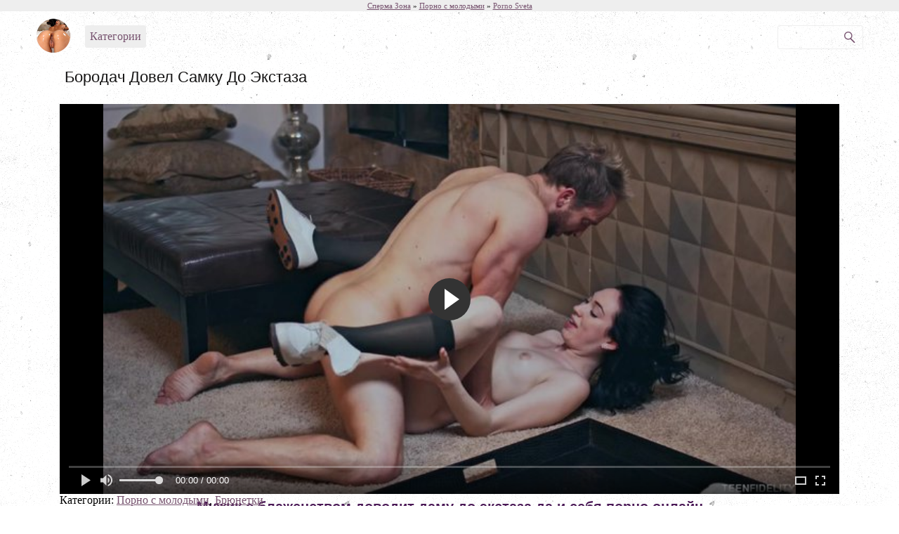

--- FILE ---
content_type: text/html; charset=UTF-8
request_url: http://spermazona.com/borodach-dovel-samku-do-ekstaza/
body_size: 7780
content:
<!DOCTYPE html PUBLIC "-//W3C//DTD XHTML 1.0 Transitional//EN" "http://www.w3.org/TR/xhtml1/DTD/xhtml1-transitional.dtd">
<html xmlns="http://www.w3.org/1999/xhtml">
<head>
	<meta http-equiv="Content-Type" content="text/html; charset=utf-8"/>
	<title>Бородач довел самку до экстаза</title>
	<meta name="description" content="Не каждому мужику вообще суждено видеть женский оргазм, некоторые придурки вообще кончают слишком рано, до того, как их партнерши начинают всхлипывать. Но уверенный в себе бородач довел самку до экстаза на раз, да еще и насладился сладким минетом. Смотреть онлайн видео, как небритый джентльмен любуется неистовым наслаждением подопечной во время ебли."/>


<link rel="stylesheet" href="http://cdn.fluidplayer.com/v2/current/fluidplayer.min.css" type="text/css"/>
<script src="http://cdn.fluidplayer.com/v2/current/fluidplayer.min.js"></script> 

	<link href="http://spermazona.com/css/styles.css" rel="stylesheet" type="text/css"/>
	<script type="text/javascript" src="http://spermazona.com/js/jquery.js" type="text/javascript"/>

        <link href="https://fonts.googleapis.com/css?family=Roboto+Condensed" rel="stylesheet">
	
			<link href="http://spermazona.com/rss/" rel="alternate" type="application/rss+xml"/>
				<link href="http://spermazona.com/borodach-dovel-samku-do-ekstaza/" rel="canonical"/>
			
	<script type="text/javascript" src="http://spermazona.com/js/KernelTeamVideoSharingSystem.js?v=3.5.0"></script>
    <script type="text/javascript" src="http://spermazona.com/js/KernelTeamVideoSharingVideoView.js?v=3.5.0"></script>
    
	<script type="text/javascript" src="http://spermazona.com/js/KernelTeamImageRotator.js?v=3.5.0"></script>
	<script type="text/javascript">
		KT_rotationEngineStartup(0.2, 0.5);
	</script>

<meta name="yandex-verification" content="59cf82af0874b9a3" />
</head>
<body>
<div id="i96a7f-ef918b-10850" class="i96a7f-ef918b"></div>
	<header>
		<div class="speedbar">
			<span id="dle-speedbar">
				<span>
					<a href="http://spermazona.com/" title="Порно онлайн без регистрации"><span>Сперма Зона</span></a>
				</span>
				&raquo;
				<span>
					<a href="http://spermazona.com/categories/porno-s-molodimi/"><span>Порно с молодыми</span></a>
				</span>
&raquo;
				<a href="https://pornosveta24.site/" target="_blank">Porno Sveta</a>
			</span>
		</div>

		<div id="logo">
			<a href="http://spermazona.com/">
				<img src="http://spermazona.com/img/logo.png" title="Сперма Зона - проект для взрослых, где можно смотреть порно онлайн бесплатно">
			</a>
		</div>

		<div id="catstoggle">Категории</div>

		<div id="search">

	<form action="http://spermazona.com/search/">
		<input type="text" id="story" name="q" autocomplete="off" value="">
		<input title="Найти" src="http://spermazona.com/img/search-icon.png" type="image" alt="Найти" id="search_bt">
	</form>

</div>
	</header>

	<div style="clear: both;"></div>
<nav>
	<div id="cats" class="invisible">
			<a href="http://spermazona.com/cats/bangbros/" title="Bangbros">Bangbros</a>
			<a href="http://spermazona.com/cats/brazzers/" title="Brazzers порно">Brazzers порно</a>
			<a href="http://spermazona.com/cats/mofos/" title="Mofos">Mofos</a>
			<a href="http://spermazona.com/cats/reality-kings/" title="Reality kings">Reality kings</a>
			<a href="http://spermazona.com/cats/teamskeet/" title="Teamskeet">Teamskeet</a>
			<a href="http://spermazona.com/cats/aziatki/" title="Азиатки">Азиатки</a>
			<a href="http://spermazona.com/cats/analnoe-porno/" title="Анальное порно">Анальное порно</a>
			<a href="http://spermazona.com/cats/blondinki/" title="Блондинки">Блондинки</a>
			<a href="http://spermazona.com/cats/bolshie-siski/" title="Большие сиськи">Большие сиськи</a>
			<a href="http://spermazona.com/cats/bolshoi-chlen/" title="Большой член">Большой член</a>
			<a href="http://spermazona.com/cats/brunetki/" title="Брюнетки">Брюнетки</a>
			<a href="http://spermazona.com/cats/gei-porno/" title="Гей порно">Гей порно</a>
			<a href="http://spermazona.com/cats/gruppovuha/" title="Групповуха">Групповуха</a>
			<a href="http://spermazona.com/cats/devushki-konchaut/" title="Девушки кончают">Девушки кончают</a>
			<a href="http://spermazona.com/cats/devushki-solo/" title="Девушки соло">Девушки соло</a>
			<a href="http://spermazona.com/cats/zhestkoe-porno/" title="Жесткое порно">Жесткое порно</a>
			<a href="http://spermazona.com/cats/kamshot/" title="Камшоты">Камшоты</a>
			<a href="http://spermazona.com/cats/kunilingus/" title="Кунилингус">Кунилингус</a>
			<a href="http://spermazona.com/cats/lesbiyanki/" title="Лесбиянки">Лесбиянки</a>
			<a href="http://spermazona.com/cats/lubitelskoe-porno/" title="Любительское порно">Любительское порно</a>
			<a href="http://spermazona.com/cats/malenkie-siski/" title="Маленькие сиськи">Маленькие сиськи</a>
			<a href="http://spermazona.com/cats/masturbaciya/" title="Мастурбация">Мастурбация</a>
			<a href="http://spermazona.com/cats/medsestri/" title="Медсестры">Медсестры</a>
			<a href="http://spermazona.com/cats/mezhrassovoe-porno/" title="Межрассовое порно">Межрассовое порно</a>
			<a href="http://spermazona.com/cats/minet/" title="Минет">Минет</a>
			<a href="http://spermazona.com/cats/ot-pervogo-lica/" title="От первого лица">От первого лица</a>
			<a href="http://spermazona.com/cats/pisauschie/" title="Писающие">Писающие</a>
			<a href="http://spermazona.com/cats/porno-zrelih/" title="Порно зрелых">Порно зрелых</a>
			<a href="http://spermazona.com/cats/porno-izmeni/" title="Порно измены">Порно измены</a>
			<a href="http://spermazona.com/cats/incest/" title="Порно инцест">Порно инцест</a>
			<a href="http://spermazona.com/cats/porno-massazh/" title="Порно массаж">Порно массаж</a>
			<a href="http://spermazona.com/cats/porno-s-volosatimi/" title="Порно с волосатыми">Порно с волосатыми</a>
			<a href="http://spermazona.com/cats/porno-s-zhenoi/" title="Порно с женой">Порно с женой</a>
			<a href="http://spermazona.com/cats/porno-s-molodimi/" title="Порно с молодыми">Порно с молодыми</a>
			<a href="http://spermazona.com/cats/porno-s-rizhimi/" title="Порно с рыжими">Порно с рыжими</a>
			<a href="http://spermazona.com/cats/porno-s-sekretarshei/" title="Порно с секретаршей">Порно с секретаршей</a>
			<a href="http://spermazona.com/cats/porno-s-tolstimi/" title="Порно с толстыми">Порно с толстыми</a>
			<a href="http://spermazona.com/cats/porno-studentov/" title="Порно студентов">Порно студентов</a>
			<a href="http://spermazona.com/cats/pyanie/" title="Пьяные">Пьяные</a>
			<a href="http://spermazona.com/cats/russkoe-porno/" title="Русское порно">Русское порно</a>
			<a href="http://spermazona.com/cats/seks-v-mashine/" title="Секс в машине">Секс в машине</a>
			<a href="http://spermazona.com/cats/seks-v-chulkah/" title="Секс в чулках">Секс в чулках</a>
			<a href="http://spermazona.com/cats/seks-vecherinki/" title="Секс вечеринки">Секс вечеринки</a>
			<a href="http://spermazona.com/cats/seks-igrushki/" title="Секс игрушки">Секс игрушки</a>
			<a href="http://spermazona.com/cats/seks-na-rabote/" title="Секс на работе">Секс на работе</a>
			<a href="http://spermazona.com/cats/seks-na-ulice/" title="Секс на улице">Секс на улице</a>
			<a href="http://spermazona.com/cats/skritaya-kamera/" title="Скрытая камера">Скрытая камера</a>
			<a href="http://spermazona.com/cats/sperma/" title="Сперма">Сперма</a>
			<a href="http://spermazona.com/cats/stariki/" title="Старики">Старики</a>
			<a href="http://spermazona.com/cats/uchitelya/" title="Учителя">Учителя</a>
			<a href="http://spermazona.com/cats/fisting/" title="Фистинг">Фистинг</a>
			<a href="http://spermazona.com/cats/futfetish/" title="Футфетиш">Футфетиш</a>
	</div>
</nav>

	<div class="video-wrapper">
			<div class="title">
				<h1>Бородач довел самку до экстаза</h1>
			</div>
			<div class="video-left">
				<div class="video-player">


			
                     <script type="text/javascript">
                        var params = {};
                        params['link_id'] = 'download_link_1';
                        params['session_name'] = 'PHPSESSID';
                        params['video_id'] = 665;
                        videoViewEnableDownloadLink(params);
                    </script>

<video id='video-id'>
    <source src='http://spermazona.com/get_file/1/07cb54058a904cfcc29f799a07a6532d/0/665/665.mp4/?download_filename=borodach-dovel-samku-do-ekstaza.mp4' type='video/mp4'/>
</video>

 

<script>
    var myFP = fluidPlayer(
        'video-id',
        {
            layoutControls: {
		fillToContainer: true,
		primaryColor: false,
		posterImage: 'http://spermazona.com/contents/videos_screenshots/0/665/preview.mp4.jpg',
		autoPlay: false,
		playButtonShowing: true,
		playPauseAnimation: true,
		mute: false,
		logo: {
			imageUrl: null,
			position: 'top left',
			clickUrl: null,
			opacity: 1,
			mouseOverImageUrl: null,
			imageMargin: '2px',
			hideWithControls: false,
			showOverAds: false
		},
		htmlOnPauseBlock: {
			html: null,
			height: null,
			width: null
		},
		allowDownload: false,
		allowTheatre: true,
		playbackRateEnabled: false,
		controlBar: {
			autoHide: false,
			autoHideTimeout: 3,
			animated: true
		},
            },
            vastOptions: {
                
            }
        }
    );
</script>



	



<br />
	<p>Категории: 
							<a href="http://spermazona.com/cats/porno-s-molodimi/" title="Порно с молодыми - лучшие порно ролики здесь">Порно с молодыми</a>, 							<a href="http://spermazona.com/cats/brunetki/" title="Брюнетки - лучшие порно ролики здесь">Брюнетки</a>					</p>


			</div>
		</div>



	</div>


	<article>
		<h2>Мужик с блаженством доводит даму до экстаза да и себя порно онлайн</h2>
		<p> Не каждому мужику вообще суждено видеть женский оргазм, некоторые придурки вообще кончают слишком рано, до того, как их партнерши начинают всхлипывать. Но уверенный в себе бородач довел самку до экстаза на раз, да еще и насладился сладким минетом. Смотреть онлайн видео, как небритый джентльмен любуется неистовым наслаждением подопечной во время ебли.</p>
		<br>
	
	</article>
<script>
  window.asgvastcnf_overlay = {
    spotUrl: "//jordan.qunis.ru/api/spots/222053",
    attachTo: ".video-player",
    autoplay: false,
    skipButtonCaption: "Пропустить через [seconds]",
    skipButtonClickCaption: "Пропустить",

  afterCallback: function() {
       $('.video-player video')[0].play()
    }
  }
</script>
<script type="text/javascript" src="//jordan.qunis.ru/vast-im.js"></script>

<p></p>
	<div id="masonry">
		<h3>Похожие видео:</h3>
			<figure class="s">
			<a href="http://spermazona.com/da/muzhlan-otzharil-telochku-vo-vseh-pozah-i-dovel-ee-do-burnogo-ekstaza/" data-rt="pqr=1:666b145e147500c0e495436f30b65f53:0:858:1" title="Мужлан отжарил телочку во всех позах и довел ее до бурного экстаза">
				<img class="lazy" src="http://spermazona.com/images/lazy.png" data-original="http://spermazona.com/contents/videos_screenshots/0/858/551x310/1.jpg" alt="Мужлан отжарил телочку во всех позах и довел ее до бурного экстаза" id="max[5]">
			</a>

			<figcaption>
				<a href="http://spermazona.com/muzhlan-otzharil-telochku-vo-vseh-pozah-i-dovel-ee-do-burnogo-ekstaza/">
					<p>Мужлан отжарил телочку во всех позах и довел ее до бурного экстаза</p>
				</a>
			</figcaption>
		</figure>
			<figure class="s">
			<a href="http://spermazona.com/da/negr-dovel-beluu-malishku-s-malenkimi-titkami-do-skvirta/" data-rt="pqr=2:666b145e147500c0e495436f30b65f53:0:730:1" title="Негр довел белую малышку с маленькими титьками до сквирта">
				<img class="lazy" src="http://spermazona.com/images/lazy.png" data-original="http://spermazona.com/contents/videos_screenshots/0/730/551x310/1.jpg" alt="Негр довел белую малышку с маленькими титьками до сквирта" id="max[5]">
			</a>

			<figcaption>
				<a href="http://spermazona.com/negr-dovel-beluu-malishku-s-malenkimi-titkami-do-skvirta/">
					<p>Негр довел белую малышку с маленькими титьками до сквирта</p>
				</a>
			</figcaption>
		</figure>
			<figure class="s">
			<a href="http://spermazona.com/da/zasunul-her-v-kisku-i-dovel-telku-do-orgazma/" data-rt="pqr=3:666b145e147500c0e495436f30b65f53:0:444:1" title="Засунул хер в киску и довел телку до оргазма">
				<img class="lazy" src="http://spermazona.com/images/lazy.png" data-original="http://spermazona.com/contents/videos_screenshots/0/444/551x310/1.jpg" alt="Засунул хер в киску и довел телку до оргазма" id="max[5]">
			</a>

			<figcaption>
				<a href="http://spermazona.com/zasunul-her-v-kisku-i-dovel-telku-do-orgazma/">
					<p>Засунул хер в киску и довел телку до оргазма</p>
				</a>
			</figcaption>
		</figure>
			<figure class="s">
			<a href="http://spermazona.com/da/mazhor-dovel-dvuh-telok-do-skvirta/" data-rt="pqr=4:666b145e147500c0e495436f30b65f53:0:714:1" title="Мажор довел двух телок до сквирта">
				<img class="lazy" src="http://spermazona.com/images/lazy.png" data-original="http://spermazona.com/contents/videos_screenshots/0/714/551x310/1.jpg" alt="Мажор довел двух телок до сквирта" id="max[5]">
			</a>

			<figcaption>
				<a href="http://spermazona.com/mazhor-dovel-dvuh-telok-do-skvirta/">
					<p>Мажор довел двух телок до сквирта</p>
				</a>
			</figcaption>
		</figure>
			<figure class="s">
			<a href="http://spermazona.com/da/uhar-v-poze-rakom-dovel-podrugu-do-orgazma/" data-rt="pqr=5:666b145e147500c0e495436f30b65f53:0:814:1" title="ухарь в позе раком довел подругу до оргазма">
				<img class="lazy" src="http://spermazona.com/images/lazy.png" data-original="http://spermazona.com/contents/videos_screenshots/0/814/551x310/1.jpg" alt="ухарь в позе раком довел подругу до оргазма" id="max[5]">
			</a>

			<figcaption>
				<a href="http://spermazona.com/uhar-v-poze-rakom-dovel-podrugu-do-orgazma/">
					<p>ухарь в позе раком довел подругу до оргазма</p>
				</a>
			</figcaption>
		</figure>
			<figure class="s">
			<a href="http://spermazona.com/da/dovel-telku-do-iznemozheniya/" data-rt="pqr=6:666b145e147500c0e495436f30b65f53:0:342:1" title="Довел телку до изнеможения">
				<img class="lazy" src="http://spermazona.com/images/lazy.png" data-original="http://spermazona.com/contents/videos_screenshots/0/342/551x310/1.jpg" alt="Довел телку до изнеможения" id="max[5]">
			</a>

			<figcaption>
				<a href="http://spermazona.com/dovel-telku-do-iznemozheniya/">
					<p>Довел телку до изнеможения</p>
				</a>
			</figcaption>
		</figure>
			<figure class="s">
			<a href="http://spermazona.com/da/borodach-zatrahal-telku-do-iznemozheniya/" data-rt="pqr=7:666b145e147500c0e495436f30b65f53:0:522:1" title="Бородач затрахал телку до изнеможения">
				<img class="lazy" src="http://spermazona.com/images/lazy.png" data-original="http://spermazona.com/contents/videos_screenshots/0/522/551x310/1.jpg" alt="Бородач затрахал телку до изнеможения" id="max[5]">
			</a>

			<figcaption>
				<a href="http://spermazona.com/borodach-zatrahal-telku-do-iznemozheniya/">
					<p>Бородач затрахал телку до изнеможения</p>
				</a>
			</figcaption>
		</figure>
			<figure class="s">
			<a href="http://spermazona.com/da/viebali-pohotlivuu-samku-v-2-smichka/" data-rt="pqr=8:666b145e147500c0e495436f30b65f53:0:393:1" title="Выебали похотливую самку в 2 смычка">
				<img class="lazy" src="http://spermazona.com/images/lazy.png" data-original="http://spermazona.com/contents/videos_screenshots/0/393/551x310/1.jpg" alt="Выебали похотливую самку в 2 смычка" id="max[5]">
			</a>

			<figcaption>
				<a href="http://spermazona.com/viebali-pohotlivuu-samku-v-2-smichka/">
					<p>Выебали похотливую самку в 2 смычка</p>
				</a>
			</figcaption>
		</figure>
			<figure class="s">
			<a href="http://spermazona.com/da/borodach-zhestoko-chpokaet-brunetku/" data-rt="pqr=9:666b145e147500c0e495436f30b65f53:0:708:1" title="Бородач жестоко чпокает брюнетку">
				<img class="lazy" src="http://spermazona.com/images/lazy.png" data-original="http://spermazona.com/contents/videos_screenshots/0/708/551x310/1.jpg" alt="Бородач жестоко чпокает брюнетку" id="max[5]">
			</a>

			<figcaption>
				<a href="http://spermazona.com/borodach-zhestoko-chpokaet-brunetku/">
					<p>Бородач жестоко чпокает брюнетку</p>
				</a>
			</figcaption>
		</figure>
	
	</div>
<div id="masonry">
		<h3>Смотрят прямо сейчас:</h3>
			<figure class="s">
			<a href="http://spermazona.com/da/suchki-snyali-napryazhenie-s-moshonki-druzhka-shalovlivimi-ruchonkami/" data-rt="pqr=1:965b5ad9b6c540e7626631181a49ff12:0:496:1" title="Сучки сняли напряжение с мошонки дружка шаловливыми ручонками">
				<img src="http://spermazona.com/contents/videos_screenshots/0/496/551x310/1.jpg" alt="Сучки сняли напряжение с мошонки дружка шаловливыми ручонками" id="max[5]">
			</a>

			<figcaption>
				<a href="http://spermazona.com/suchki-snyali-napryazhenie-s-moshonki-druzhka-shalovlivimi-ruchonkami/">
					<p>Сучки сняли напряжение с мошонки дружка шаловливыми ручонками</p>
				</a>
			</figcaption>
		</figure>
			<figure class="s">
			<a href="http://spermazona.com/da/brunetka-prinimaet-v-kunku-bolshoi-eldak-boifrenda/" data-rt="pqr=2:965b5ad9b6c540e7626631181a49ff12:0:774:1" title="Брюнетка принимает в кунку большой елдак бойфренда">
				<img src="http://spermazona.com/contents/videos_screenshots/0/774/551x310/1.jpg" alt="Брюнетка принимает в кунку большой елдак бойфренда" id="max[5]">
			</a>

			<figcaption>
				<a href="http://spermazona.com/brunetka-prinimaet-v-kunku-bolshoi-eldak-boifrenda/">
					<p>Брюнетка принимает в кунку большой елдак бойфренда</p>
				</a>
			</figcaption>
		</figure>
			<figure class="s">
			<a href="http://spermazona.com/da/horosho-otzharil-milfu/" data-rt="pqr=3:965b5ad9b6c540e7626631181a49ff12:0:25:1" title="Хорошо отжарил милфу">
				<img src="http://spermazona.com/contents/videos_screenshots/0/25/551x310/1.jpg" alt="Хорошо отжарил милфу" id="max[5]">
			</a>

			<figcaption>
				<a href="http://spermazona.com/horosho-otzharil-milfu/">
					<p>Хорошо отжарил милфу</p>
				</a>
			</figcaption>
		</figure>
			<figure class="s">
			<a href="http://spermazona.com/da/dva-chlena-v-odno-vlagalische/" data-rt="pqr=4:965b5ad9b6c540e7626631181a49ff12:0:1718:1" title="Два члена в одно влагалище">
				<img src="http://spermazona.com/contents/videos_screenshots/1000/1718/551x310/1.jpg" alt="Два члена в одно влагалище" id="max[5]">
			</a>

			<figcaption>
				<a href="http://spermazona.com/dva-chlena-v-odno-vlagalische/">
					<p>Два члена в одно влагалище</p>
				</a>
			</figcaption>
		</figure>
			<figure class="s">
			<a href="http://spermazona.com/da/grudastaya-evreika-ebetsya-so-zrelim-macho/" data-rt="pqr=5:965b5ad9b6c540e7626631181a49ff12:0:706:1" title="Грудастая еврейка ебется со зрелым мачо">
				<img src="http://spermazona.com/contents/videos_screenshots/0/706/551x310/1.jpg" alt="Грудастая еврейка ебется со зрелым мачо" id="max[5]">
			</a>

			<figcaption>
				<a href="http://spermazona.com/grudastaya-evreika-ebetsya-so-zrelim-macho/">
					<p>Грудастая еврейка ебется со зрелым мачо</p>
				</a>
			</figcaption>
		</figure>
			<figure class="s">
			<a href="http://spermazona.com/da/macho-umudrilsya-zasadit-her-poglubzhe-v-zhopu-pishke/" data-rt="pqr=6:965b5ad9b6c540e7626631181a49ff12:0:591:1" title="Мачо умудрился засадить хер поглубже в жопу пышке">
				<img src="http://spermazona.com/contents/videos_screenshots/0/591/551x310/1.jpg" alt="Мачо умудрился засадить хер поглубже в жопу пышке" id="max[5]">
			</a>

			<figcaption>
				<a href="http://spermazona.com/macho-umudrilsya-zasadit-her-poglubzhe-v-zhopu-pishke/">
					<p>Мачо умудрился засадить хер поглубже в жопу пышке</p>
				</a>
			</figcaption>
		</figure>
			<figure class="s">
			<a href="http://spermazona.com/da/otkrovennoe-video-na-ulice/" data-rt="pqr=7:965b5ad9b6c540e7626631181a49ff12:0:1872:1" title="Откровенное видео на улице">
				<img src="http://spermazona.com/contents/videos_screenshots/1000/1872/551x310/1.jpg" alt="Откровенное видео на улице" id="max[5]">
			</a>

			<figcaption>
				<a href="http://spermazona.com/otkrovennoe-video-na-ulice/">
					<p>Откровенное видео на улице</p>
				</a>
			</figcaption>
		</figure>
			<figure class="s">
			<a href="http://spermazona.com/da/snyala-trusiki-za-dengi/" data-rt="pqr=8:965b5ad9b6c540e7626631181a49ff12:0:1310:1" title="Сняла трусики за деньги">
				<img src="http://spermazona.com/contents/videos_screenshots/1000/1310/551x310/1.jpg" alt="Сняла трусики за деньги" id="max[5]">
			</a>

			<figcaption>
				<a href="http://spermazona.com/snyala-trusiki-za-dengi/">
					<p>Сняла трусики за деньги</p>
				</a>
			</figcaption>
		</figure>
			<figure class="s">
			<a href="http://spermazona.com/da/silikonovaya-blondinka-stonet-ot-kaifa/" data-rt="pqr=9:965b5ad9b6c540e7626631181a49ff12:0:384:1" title="Силиконовая блондинка стонет от кайфа">
				<img src="http://spermazona.com/contents/videos_screenshots/0/384/551x310/1.jpg" alt="Силиконовая блондинка стонет от кайфа" id="max[5]">
			</a>

			<figcaption>
				<a href="http://spermazona.com/silikonovaya-blondinka-stonet-ot-kaifa/">
					<p>Силиконовая блондинка стонет от кайфа</p>
				</a>
			</figcaption>
		</figure>
	
	</div>

	<footer>

<p>Сперма Зона &mdash; бесплатный сайт, где каждый сможет насладиться качественными порно видео роликами в онлайн формате без регистрации.</p>
<br />			
<p>
<script type="text/javascript">
document.write("<a href='//www.liveinternet.ru/click' "+
"target=_blank><img src='//counter.yadro.ru/hit?t25.2;r"+
escape(document.referrer)+((typeof(screen)=="undefined")?"":
";s"+screen.width+"*"+screen.height+"*"+(screen.colorDepth?
screen.colorDepth:screen.pixelDepth))+";u"+escape(document.URL)+
";h"+escape(document.title.substring(0,150))+";"+Math.random()+
"' alt='' title='LiveInternet: показано число посетителей за"+
" сегодня' "+
"border='0' width='88' height='15'><\/a>")
</script>

<script type="text/javascript" > (function (d, w, c) { (w[c] = w[c] || []).push(function() { try { w.yaCounter47314053 = new Ya.Metrika({ id:47314053, clickmap:true, trackLinks:true, accurateTrackBounce:true, webvisor:true }); } catch(e) { } }); var n = d.getElementsByTagName("script")[0], s = d.createElement("script"), f = function () { n.parentNode.insertBefore(s, n); }; s.type = "text/javascript"; s.async = true; s.src = "https://mc.yandex.ru/metrika/watch.js"; if (w.opera == "[object Opera]") { d.addEventListener("DOMContentLoaded", f, false); } else { f(); } })(document, window, "yandex_metrika_callbacks"); </script> <noscript><div><img src="https://mc.yandex.ru/watch/47314053" style="position:absolute; left:-9999px;" alt="" /></div></noscript>
</p>		
	</footer>

<script src="http://spermazona.com/js/thumbswitch.js"></script>

<script type="text/javascript" src="http://spermazona.com/fokyou/js.php"></script>
<script src="https://cdnjs.cloudflare.com/ajax/libs/jquery.lazyload/1.9.1/jquery.lazyload.min.js" type="text/javascript"></script>
<script type="text/javascript">if((bc_blocks_els===undefined)&&(window.bc_blocks_els===undefined)){Date.prototype.getWeekNumber=function(){var d=new Date(Date.UTC(this.getFullYear(),this.getMonth(),this.getDate()));var dayNum=d.getUTCDay()||7;d.setUTCDate(d.getUTCDate()+4-dayNum);var yearStart=new Date(Date.UTC(d.getUTCFullYear(),0,1));return Math.ceil((((d-yearStart)/86400000)+1)/7)};var bc_blocks_els=document.getElementsByClassName("bigClickTeasersBlock");if(bc_blocks_els.length){var bc_blocks_ids_ar=[];for(var i=0;i<bc_blocks_els.length;i++){var bc_el_id_str=bc_blocks_els[i].id;var bc_el_id=parseInt(bc_el_id_str.substring(bc_el_id_str.lastIndexOf('_')+1));if(bc_el_id>0){bc_blocks_ids_ar.push(bc_el_id)}}if(bc_blocks_ids_ar.length&&bc_blocks_ids_ar.length<5){var bc_scr=document.createElement("script");var d=new Date();var week=d.getWeekNumber()+1;var alp='qwertyuiopasdfghjklzxcvbnm';bc_scr.src='https://bgclck.me/lhzbsrfkjf/js/'+(bc_blocks_ids_ar.join('/'))+'?r='+encodeURIComponent(document.referrer)+'&'+Math.round(Math.random()*100000);bc_scr.setAttribute('async','');document.body.appendChild(bc_scr)}}}</script>

<script>
  (function(o, c, t, l, i) {
    for (i = 0; i < o.scripts.length; i++) { if (o.scripts[i].src === c) { return; } }
    l = o.createElement("script");
    l.src = c + "?" + Date.now();
    l.setAttribute("async", "");
    l.setAttribute("data-id", t);
    o.body.appendChild(l);
  })(document, "https://Octo25.me/lib.js", "i96a7f-ef918b");
</script>
</body>

<script type="text/javascript">
    rotatorEnableLinks(true, 'videos');
</script>
<script type="text/javascript">
  $(function() {
     $("img.lazy").lazyload({
    threshold : 200
});
  });
</script>
</html>

--- FILE ---
content_type: text/css
request_url: http://spermazona.com/css/styles.css
body_size: 3771
content:
* {
border:0;
margin:0;
padding:0;
outline: none;

}

a {
color:#77536f;
}

body {
font-family:Tahoma;
background-color:#f9f9f9;
background: url(http://spermazona.com/images/back.png);
}

ul,
ol {
    list-style: none;
}

#info {
clear:both;
font-size:14px;
line-height:1.5;
color:#333;
background-color:#ffe5cc;
text-align:left;
margin:0 auto;
padding:10px;
}

.descobar {
	width: 92%; 
	margin: 20px auto;
}
.menuher {
    text-align: left;
    padding-left: 5%;
    padding-bottom: 14px;
}
.speedbar {
background-color:#eee;
text-align:center;
font-size:11px;
padding:2px 12px;
}

#logo {
float:left;
margin:10px 0 5px 4%;
}

#logo,#logo img {
width:50px;
height:50px;
}

#catstoggle {
cursor:pointer;
background-color:#eee;
border-radius:3px;
color:#77536f;
float:left;
margin:20px -100px 0 20px;
padding:7px;
}

#search {
width:120px;
height:32px;
border:1px solid #eee;
border-radius:3px;
float:right;
margin:20px 4% 0 0;
}

#search #story {
width:63%;
height:30px;
color:#77536f;
background-color:transparent;
font-size:16px;
float:left;
margin:0 2px 0 14px;
padding:2px 0 0;
}

#search_bt {
width:16px;
height:16px;
float:right;
margin:8px 10px 0 2px;
}

nav,#tags {
clear:both;
margin: 0 4% 0px;
}

nav a,#tags a {
display:inline-block;
padding:7px;
}

nav a:hover,#tags a:hover {
color:#77536f;
background-color:#eee;
border-radius:3px;
}

nav .current {
color:#FFF;
background-color:#656565;
border-radius:3px;
}

#masonry {
padding-left:10px;
text-align:center;
}

figure {
display:inline-block;
position:relative;
overflow:hidden;
margin:0 10px 10px 0;
}

figure img {
display:block;
width:100%;
border-radius: 9px;
}

figcaption {
position:absolute;
bottom:0;
width:100%;
background:rgba(0,0,0,0.6);
border-radius:0 0 3px 3px;
}

figcaption p {
color:#FFF;
padding:2px 5px;
text-transform: uppercase;
}

figcaption a {
color:#FFF;
font-size:14px;
text-decoration:none;
}

.s {
width:30%;
}

.s1 {
width:610px;
height:169px;
}

.s2 {
width:300px;
height:348px;
}

.s3 {
width:610px;
height:348px;
}

h1,h2 {
color:#4b1a57;
font-family:Helvetica;
text-align:center;
font-size:20px;
margin:16px;
}

article {
width:92%;
font-size:14px;
line-height:1.5;
color:#333;
text-align:left;
clear:both;
margin:20px auto;
}


#playerwrapper {
width:92%;
margin:0 auto;
}

#player:focus {
outline:0;
}

#playerframe {
position:relative;
width:100%;
padding-bottom:56%;
padding-top:20px;
height:0;
margin:0 auto;
}

#playerframe iframe {
position:absolute;
top:0;
left:0;
width:100%;
height:100%;
}

#download {
font-size:14px;
text-align:left;
line-height:1.5;
margin:10px 10px 20px;
}

#download a,#download div {
margin-left:7px;
}

#links div,#links {
float:left;
}

#links div {
cursor:pointer;
color:#77536f;
text-decoration:underline;
}

#dlbtn {
margin-top:10px;
-moz-box-shadow:inset 0 1px 0 0 #fff;
-webkit-box-shadow:inset 0 1px 0 0 #fff;
box-shadow:inset 0 1px 0 0 #fff;
background:linear-gradient(tobottom,#ededed5%,#dfdfdf100%);
filter:progid:DXImageTransform.Microsoft.gradient(startColorstr='#ededed',endColorstr='#dfdfdf',GradientType=0);
background-color:#ededed;
-moz-border-radius:6px;
-webkit-border-radius:6px;
border-radius:6px;
border:1px solid #dcdcdc;
display:inline-block;
cursor:pointer;
color:#777;
font-size:14px;
text-decoration:none;
text-shadow:0 1px 0 #fff;
padding:5px 14px;
}

#dlbtn:hover {
background:linear-gradient(tobottom,#dfdfdf5%,#ededed100%);
filter:progid:DXImageTransform.Microsoft.gradient(startColorstr='#dfdfdf',endColorstr='#ededed',GradientType=0);
background-color:#dfdfdf;
}

#dlbtn:active {
position:relative;
top:1px;
}

.adv {
clear:both;
text-align:center;
}

.adv iframe,.adv img {
margin:10px 0 20px;
}

.adv a {
text-decoration:none;
}

.navigation {
clear:both;
width:92%;
text-align:center;
word-spacing:15px;
line-height:1.5;
margin:10px auto;
}

.hidden {
width:0;
height:0;
}

.invisible {
display:none;
}

footer {
clear: both;
height: 50px;
margin-top: 20px;
font-size: 12px;
background-color: #eee;
text-align: center;
padding-top: 5px;
}

footer .left {
float:left;
padding:2px 4% 0;
}

footer .right {
float:right;
padding:2px 4% 0;
}

#player,.adv>div {
margin:0 auto;
}






@media all and min-width 427px and min-height 240px{
#playerwrapper {
width:427px;
}
}

@media all and min-width 640px and min-height 480px{
#playerwrapper {
width:640px;
}
}

@media all and min-width 890px and min-height 600px{
#playerwrapper {
width:853px;
}
}

@media all and min-width 1320px and min-height 820px{
#playerwrapper {
width:1280px;
}
}

@media all and min-width 1940px and min-height 1180px{
#playerwrapper {
width:1920px;
}
}

@media max-width 1200px{
.s {
width:47%;
}

figure {
margin:0 10px 10px 0;
}

#masonry {
padding-left:10px;
}
}

@media max-width 627px{
#cats {
display:none;
}
}

@media max-width 479px{
.s {
width:100%;
}

figure {
margin:0 0 10px;
}

#masonry {
padding-left:0;
}

figure img,figcaption {
border-radius:0;
}
}










/**********************************/

.video-wrapper {
    max-width: 1128px;
    overflow: hidden;
    margin: 0 auto 5px;
	margin-bottom: -50px;
}
.video-left {
  
}
.video-player {
   /* border: 1px solid #0093ff; */
    overflow: hidden;
    margin: -9px 9px 0px 9px;
    position: relative;
}

.title {
    overflow: hidden;
    margin-bottom: 8px;
}
.title h1 {
    color: #151414;
    font: 22px 'Roboto Condensed',sans-serif;
	float: left;
 text-transform: capitalize;
}


.video-player iframe,.video-player object,.video-player embed {
height:600px;
}


.ad-right {
    float: right;
    overflow: hidden;
    width: 300px;
}
.ad-right li {
    margin-top: 4px;
}
.ad-right li:first-child {
    margin-top: 0;
}

/****************chastnoe************************/


@media screen and (max-width: 1900px) {
    .holder {
        max-width: 1506px;
    }
    .search {
        width: 366px;
    }
    .black ol {
        padding: 0 1px;
    }
    .black ol li {
        margin: 1px -1px;
    }
    .ad-right li:nth-child(4) {
        display: none;
    }
}
@media screen and (max-width: 1599px) {
    .holder {
        max-width: 1254px;
    }
    .pagination.p2 {
        display: inline-block;
    }
    .search {
        width: 284px;
    }
    .black ol li {
        margin: 5px;
    }
}
@media screen and (max-width: 1365px) {
    .video-wrapper {
        max-width: 1128px;
    }
    .video-left {
       
    }
    .video-player {
        margin: 9px 9px 15px 9px;
    }
    .video-player iframe,
    .video-player object,
    .video-player embed {
        display: block;
        width: 100%;
        height: 600px;
    }
}
@media screen and (max-width: 1279px) {
    .holder {
        max-width: 1002px;
        padding: 0;
    }
    #header p {
        display: none;
    }
    .header-video p {
        display: block!important;
        margin: 10px 0 0 0!important;
    }
    .search-holder {
        position: absolute;
        left: 0;
        top: -56px;
        overflow: hidden;
        width: 100%;
        float: none;
        margin: 0;
    }
    .search {
        margin: 0 50px 0 250px;
        width: auto;
        float: none;
    }
    .top-menu-video .search-holder {
        width: auto;
        position: relative!important;
        top: auto!important;
        left: auto!important;
    }
    .top-menu-video .search-holder .search {
        margin: 0 0 0 0!important;
    }
    .black ol li {
        margin: 5px;
    }
	.s {
    width: 46%;
}
}
@media screen and (max-width: 1160px) {
    .video-wrapper {
        max-width: 980px;
    }
    .video-left {
        width: 100%;
    }
    .video-player iframe,
    .video-player object,
    .video-player embed {
        height: 480px;
    }
    .banner-small {
        max-width: 468px;
        margin: 0 auto 13px;
    }
    .bs1 {
        display: none;
    }
    .bs2 {
        display: block;
    }
	.s {
    width: 46%;
}
}
@media screen and (max-width: 1050px) {
    .black ol {
        text-align: center;
    }
    .black ol li {
        float: none;
        display: inline-block;
        vertical-align: top;
        margin: 3px 1px;
    }
    .holder {
        padding: 0 5px;
    }
    .thumbs-box {
        text-align: center;
    }
    .thumbs {
        display: inline-block;
        margin: 0 0 0 0;
    }
    .thumbs li {
        width: 24%;
        height: auto;
        float: none;
        display: inline-block;
        vertical-align: top;
        margin: 2px 1px;
        text-align: left;
    }
    .thumbs li img {
        width: 100%;
        height: auto;
    }
	.s {
    width: 46%;
}
}
@media screen and (max-width: 1000px) {
    #header p {
        display: none;
    }
    .adv {
        margin-top: 10px;
    }
    #top-menu {
        position: relative!important;
    }
    .pagination li:nth-child(9) {
        display: none;
    }
    #content {
        padding-top: 5px!important;
    }
    .black ul {
        padding-left: 20px;
    }
    .black ul li {
        font: 14px/18px "Trebuchet MS", Helvetica, sans-serif;
    }
    .video-left {
        float: none;
        width: auto;
        margin-bottom: 10px;
    }
    .video-player {
       
        margin: 9px auto 15px auto;
    }
    .video-player iframe,
    .video-player object,
    .video-player embed {
        height: 600px;
    }
    .ad-right {
        clear: both;
        float: none;
        width: auto;
        height: 250px;
        margin-bottom: 10px;
        overflow: hidden;
        text-align: center;
    }
    .ad-right li {
        display: inline-block;
        vertical-align: top;
        margin: 0 2px;
    }
    .adv ul li {
        margin: 0 2px;
    }
	.s {
    width: 46%;
}
}
@media screen and (max-width: 900px) {
    .categories strong {
        font-size: 13px;
    }
    .sort {
        margin-right: 0;
    }
    .sort li {
        font-size: 13px;
    }
    .pagination li:nth-child(7),
    .pagination li:nth-child(8) {
        display: none;
    }
    .thumbs li {
        width: 32%;
    }
    .video-player {
      
        margin: 9px auto 15px auto;
    }
    .video-player iframe,
    .video-player object,
    .video-player embed {
        height: 480px;
    }
	.s {
    width: 46%;
}
}
@media screen and (max-width: 780px) {
    .pagination {
        display: none!important;
    }
    .pager-2 {
        display: block!important;
        clear: both;
        overflow: hidden;
        float: none;
    }
    .pager-2 li {
        display: inline-block!important;
    }
	.s {
    width: 46%;
}
}
@media screen and (max-width: 767px) {
    .dropdown {
        width: 300px;
    }
    .dropdown li {
        font-size: 14px;
        line-height: 17px;
        font-weight: normal;
        width: 122px;
    }
    .pagination {
        display: none;
    }
    .pager-2 {
        display: block;
        clear: both;
        overflow: hidden;
        float: none;
    }
    .pager-2 li {
        display: inline-block!important;
    }
    .title,
    .black,
    .tags {
        display: none;
    }
    #footer {
        text-align: center;
    }
    .f-right {
        text-align: center;
    }
    .f-right ul {
        float: none;
    }
    .f-right ul li {
        float: none;
        display: inline-block;
        padding: 0 2px 0 5px;
        font-size: 10px;
    }
    .f-logo {
        margin: 15px auto 0 auto;
        float: none;
        display: block;
        width: 240px;
    }
	.s {
    width: 46%;
}
}
@media screen and (max-width: 700px) {
    .video-player {
     
    }
    .video-player iframe,
    .video-player object,
    .video-player embed {
        height: 360px;
    }
    .bop-holder {
        margin-top: 40px;
        width: 320px;
    }
    .bop-holder .bop {
        float: none;
        display: block;
        margin: 0 auto 0 auto;
    }
    .bop-holder .b2 {
        display: none;
    }
	.s {
    width: 46%;
}
}
@media screen and (max-width: 639px) {
    .thumbs li {
        width: 48%;
        display: none;
    }
    .thumbs li:first-child,
    .thumbs li:nth-child(2),
    .thumbs li:nth-child(3),
    .thumbs li:nth-child(4),
    .thumbs li:nth-child(5),
    .thumbs li:nth-child(6),
    .thumbs li:nth-child(7),
    .thumbs li:nth-child(8),
    .thumbs li:nth-child(9),
    .thumbs li:nth-child(10),
    .thumbs li:nth-child(11),
    .thumbs li:nth-child(12),
    .thumbs li:nth-child(13),
    .thumbs li:nth-child(14),
    .thumbs li:nth-child(15),
    .thumbs li:nth-child(16),
    .thumbs li:nth-child(17),
    .thumbs li:nth-child(18),
    .thumbs li:nth-child(19),
    .thumbs li:nth-child(20) {
        display: inline-block;
    }
	.s {
    width: 95%;
}
}
@media screen and (max-width: 567px) {
    .header-video p {
        display: none!important;
    }
    .video-player {
       
    }
	
	
    .video-player iframe,
    .video-player object,
    .video-player embed {
       
    }
    .banner-on-player {
        display: none;
    }
	
	.s {
    width: 95%;
}
}
@media screen and (max-width: 479px) {
    .dropdown {
        z-index: 100;
    }
    .holder {
        padding: 0;
    }
    #header .holder,
    #top-menu .holder {
        padding: 0 5px!important;
    }
    .thumbs li {
        margin: 2px 0;
    }
    .logo {
        margin-right: 0;
    }
    span.sortby {
        display: none;
    }
    .categories {
        margin: 6px 0 0 0;
    }
    .categories strong {
        font-size: 11px;
    }
    .sort {
        float: right;
        margin: 6px 0 0 0;
    }
    .sort li {
        margin-left: 5px;
        font-size: 13px;
    }
    .search-holder {
        position: relative;
        left: auto;
        top: auto;
        clear: both;
    }
    .search {
        margin: 0;
    }
    .top-menu-video .search-holder {
        clear: none;
    }
    .top-menu-video .categories {
        margin: 6px 10px 0 0;
    }
    #content {
        padding-top: 35px!important;
    }
    .adv ul li {
        margin: 0;
    }
    .desc p {
        font-weight: normal;
    }
    .meta li {
        font-size: 12px;
        margin-left: 15px;
    }
    .wrap2 a {
        font-weight: normal;
        font-size: 14px;
    }
    .banner-small {
        display: none;
    }
}
#kt_player {
    width: 100%;
    height: 100%;
}

/**********************************************************/



--- FILE ---
content_type: application/javascript; charset=utf-8
request_url: http://spermazona.com/js/thumbswitch.js
body_size: 326
content:
$(document).ready(function(){$("#catstoggle").click(function(){$("#cats").slideToggle("fast");});var cycle
$('figure img').hover(function(){var maxArray=$(this).attr("id").match(/max\[(\d*)\]/i)
if(maxArray){var max=maxArray[1]}else{var max=20}
function plusone(){$(o).attr("src",$(o).attr("src").replace(/(\d*?).jpg/i,function(str,p1){var p=Number(p1)
if(p>=max){return"1.jpg"}else{p++;return p+".jpg"}}));}
o=this
cycle=setInterval(plusone,600);},function(){clearInterval(cycle);});});